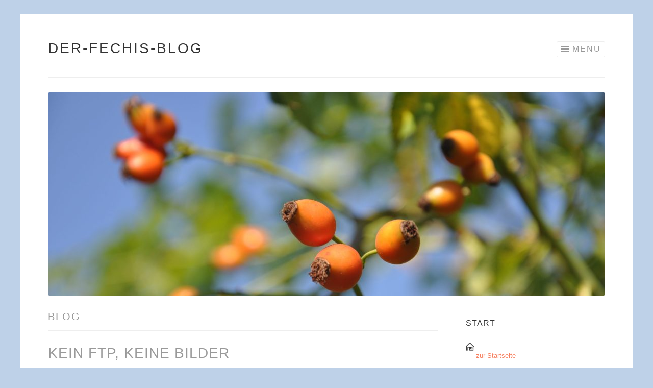

--- FILE ---
content_type: text/html; charset=UTF-8
request_url: http://diefechis.de/?tag=blog
body_size: 12504
content:
<!DOCTYPE html>
<html lang="de">
<head>
<meta charset="UTF-8">
<meta name="viewport" content="width=device-width, initial-scale=1">
<link rel="profile" href="http://gmpg.org/xfn/11">
<link rel="pingback" href="http://diefechis.de/xmlrpc.php">

<title>Blog &#8211; der-Fechis-Blog</title>
<meta name='robots' content='max-image-preview:large' />
<link rel='dns-prefetch' href='//s.w.org' />
<link rel="alternate" type="application/rss+xml" title="der-Fechis-Blog &raquo; Feed" href="http://diefechis.de/?feed=rss2" />
<link rel="alternate" type="application/rss+xml" title="der-Fechis-Blog &raquo; Kommentar-Feed" href="http://diefechis.de/?feed=comments-rss2" />
<link rel="alternate" type="application/rss+xml" title="der-Fechis-Blog &raquo; Blog Schlagwort-Feed" href="http://diefechis.de/?feed=rss2&#038;tag=blog" />
		<script type="text/javascript">
			window._wpemojiSettings = {"baseUrl":"https:\/\/s.w.org\/images\/core\/emoji\/13.1.0\/72x72\/","ext":".png","svgUrl":"https:\/\/s.w.org\/images\/core\/emoji\/13.1.0\/svg\/","svgExt":".svg","source":{"concatemoji":"http:\/\/diefechis.de\/wp-includes\/js\/wp-emoji-release.min.js?ver=5.8.12"}};
			!function(e,a,t){var n,r,o,i=a.createElement("canvas"),p=i.getContext&&i.getContext("2d");function s(e,t){var a=String.fromCharCode;p.clearRect(0,0,i.width,i.height),p.fillText(a.apply(this,e),0,0);e=i.toDataURL();return p.clearRect(0,0,i.width,i.height),p.fillText(a.apply(this,t),0,0),e===i.toDataURL()}function c(e){var t=a.createElement("script");t.src=e,t.defer=t.type="text/javascript",a.getElementsByTagName("head")[0].appendChild(t)}for(o=Array("flag","emoji"),t.supports={everything:!0,everythingExceptFlag:!0},r=0;r<o.length;r++)t.supports[o[r]]=function(e){if(!p||!p.fillText)return!1;switch(p.textBaseline="top",p.font="600 32px Arial",e){case"flag":return s([127987,65039,8205,9895,65039],[127987,65039,8203,9895,65039])?!1:!s([55356,56826,55356,56819],[55356,56826,8203,55356,56819])&&!s([55356,57332,56128,56423,56128,56418,56128,56421,56128,56430,56128,56423,56128,56447],[55356,57332,8203,56128,56423,8203,56128,56418,8203,56128,56421,8203,56128,56430,8203,56128,56423,8203,56128,56447]);case"emoji":return!s([10084,65039,8205,55357,56613],[10084,65039,8203,55357,56613])}return!1}(o[r]),t.supports.everything=t.supports.everything&&t.supports[o[r]],"flag"!==o[r]&&(t.supports.everythingExceptFlag=t.supports.everythingExceptFlag&&t.supports[o[r]]);t.supports.everythingExceptFlag=t.supports.everythingExceptFlag&&!t.supports.flag,t.DOMReady=!1,t.readyCallback=function(){t.DOMReady=!0},t.supports.everything||(n=function(){t.readyCallback()},a.addEventListener?(a.addEventListener("DOMContentLoaded",n,!1),e.addEventListener("load",n,!1)):(e.attachEvent("onload",n),a.attachEvent("onreadystatechange",function(){"complete"===a.readyState&&t.readyCallback()})),(n=t.source||{}).concatemoji?c(n.concatemoji):n.wpemoji&&n.twemoji&&(c(n.twemoji),c(n.wpemoji)))}(window,document,window._wpemojiSettings);
		</script>
		<style type="text/css">
img.wp-smiley,
img.emoji {
	display: inline !important;
	border: none !important;
	box-shadow: none !important;
	height: 1em !important;
	width: 1em !important;
	margin: 0 .07em !important;
	vertical-align: -0.1em !important;
	background: none !important;
	padding: 0 !important;
}
</style>
	<link rel='stylesheet' id='wp-block-library-css'  href='http://diefechis.de/wp-includes/css/dist/block-library/style.min.css?ver=5.8.12' type='text/css' media='all' />
<link rel='stylesheet' id='contact-form-7-css'  href='http://diefechis.de/wp-content/plugins/contact-form-7/includes/css/styles.css?ver=5.5.3' type='text/css' media='all' />
<link rel='stylesheet' id='wp-polls-css'  href='http://diefechis.de/wp-content/plugins/wp-polls/polls-css.css?ver=2.75.6' type='text/css' media='all' />
<style id='wp-polls-inline-css' type='text/css'>
.wp-polls .pollbar {
	margin: 1px;
	font-size: 6px;
	line-height: 8px;
	height: 8px;
	background-image: url('http://diefechis.de/wp-content/plugins/wp-polls/images/default/pollbg.gif');
	border: 1px solid #c8c8c8;
}

</style>
<link rel='stylesheet' id='sketch-style-css'  href='http://diefechis.de/wp-content/themes/sketch/style.css?ver=5.8.12' type='text/css' media='all' />
<link rel='stylesheet' id='genericons-css'  href='http://diefechis.de/wp-content/plugins/jetpack/_inc/genericons/genericons/genericons.css?ver=3.1' type='text/css' media='all' />
<link rel='stylesheet' id='wpgdprc-front-css-css'  href='http://diefechis.de/wp-content/plugins/wp-gdpr-compliance/Assets/css/front.css?ver=1638647243' type='text/css' media='all' />
<style id='wpgdprc-front-css-inline-css' type='text/css'>
:root{--wp-gdpr--bar--background-color: #000000;--wp-gdpr--bar--color: #ffffff;--wp-gdpr--button--background-color: #000000;--wp-gdpr--button--background-color--darken: #000000;--wp-gdpr--button--color: #ffffff;}
</style>
<script type='text/javascript' src='https://ajax.googleapis.com/ajax/libs/prototype/1.7.1.0/prototype.js?ver=1.7.1' id='prototype-js'></script>
<script type='text/javascript' src='https://ajax.googleapis.com/ajax/libs/scriptaculous/1.9.0/scriptaculous.js?ver=1.9.0' id='scriptaculous-root-js'></script>
<script type='text/javascript' src='https://ajax.googleapis.com/ajax/libs/scriptaculous/1.9.0/effects.js?ver=1.9.0' id='scriptaculous-effects-js'></script>
<script type='text/javascript' src='https://diefechis.de/wp-content/plugins/lightbox-2/lightbox-resize.js?ver=1.8' id='lightbox-js'></script>
<script type='text/javascript' src='http://diefechis.de/wp-includes/js/jquery/jquery.min.js?ver=3.6.0' id='jquery-core-js'></script>
<script type='text/javascript' src='http://diefechis.de/wp-includes/js/jquery/jquery-migrate.min.js?ver=3.3.2' id='jquery-migrate-js'></script>
<script type='text/javascript' id='wpgdprc-front-js-js-extra'>
/* <![CDATA[ */
var wpgdprcFront = {"ajaxUrl":"https:\/\/diefechis.de\/wp-admin\/admin-ajax.php","ajaxNonce":"6ca5560764","ajaxArg":"security","pluginPrefix":"wpgdprc","blogId":"1","isMultiSite":"","locale":"de_DE","showModal":"","cookieName":"wpgdprc-consent","consentVersion":"","path":"\/","prefix":"wpgdprc"};
/* ]]> */
</script>
<script type='text/javascript' src='http://diefechis.de/wp-content/plugins/wp-gdpr-compliance/Assets/js/front.min.js?ver=1638647243' id='wpgdprc-front-js-js'></script>
<link rel="https://api.w.org/" href="http://diefechis.de/index.php?rest_route=/" /><link rel="alternate" type="application/json" href="http://diefechis.de/index.php?rest_route=/wp/v2/tags/24" /><link rel="EditURI" type="application/rsd+xml" title="RSD" href="https://diefechis.de/xmlrpc.php?rsd" />
<link rel="wlwmanifest" type="application/wlwmanifest+xml" href="http://diefechis.de/wp-includes/wlwmanifest.xml" /> 
<meta name="generator" content="WordPress 5.8.12" />

	<!-- begin lightbox scripts -->
	<script type="text/javascript">
    //<![CDATA[
    document.write('<link rel="stylesheet" href="https://diefechis.de/wp-content/plugins/lightbox-2/Themes/Black/lightbox.css" type="text/css" media="screen" />');
    //]]>
    </script>
	<!-- end lightbox scripts -->
<link id='MediaRSS' rel='alternate' type='application/rss+xml' title='NextGEN Gallery RSS Feed' href='http://diefechis.de/wp-content/plugins/nextgen-gallery/src/Legacy/xml/media-rss.php' />
<style type="text/css" id="custom-background-css">
body.custom-background { background-color: #bed1e8; }
</style>
	
<!-- Jetpack Open Graph Tags -->
<meta property="og:type" content="website" />
<meta property="og:title" content="Blog &#8211; der-Fechis-Blog" />
<meta property="og:url" content="http://diefechis.de/?tag=blog" />
<meta property="og:site_name" content="der-Fechis-Blog" />
<meta property="og:image" content="https://s0.wp.com/i/blank.jpg" />
<meta property="og:image:alt" content="" />
<meta property="og:locale" content="de_DE" />

<!-- End Jetpack Open Graph Tags -->
</head>

<body class="archive tag tag-blog tag-24 custom-background group-blog">
<div id="page" class="hfeed site">
	<a class="skip-link screen-reader-text" href="#content">Springe zum Inhalt</a>
	<header id="masthead" class="site-header" role="banner">
		<div class="site-branding">
						<h1 class="site-title"><a href="http://diefechis.de/" rel="home">der-Fechis-Blog</a></h1>
			<h2 class="site-description"></h2>
		</div>

		<nav id="site-navigation" class="main-navigation" role="navigation">
			<button class="menu-toggle">Menü</button>
			<div class="menu"><ul>
<li ><a href="http://diefechis.de/">Start</a></li><li class="page_item page-item-1388"><a href="http://diefechis.de/?page_id=1388">Alles was war</a></li>
<li class="page_item page-item-1062"><a href="http://diefechis.de/?page_id=1062">Babytipp</a></li>
<li class="page_item page-item-8"><a href="http://diefechis.de/?page_id=8">Buchliste</a></li>
<li class="page_item page-item-6327"><a href="http://diefechis.de/?page_id=6327">Datenschutzerkl&auml;rung</a></li>
<li class="page_item page-item-1289 page_item_has_children"><a href="http://diefechis.de/?page_id=1289">Eisenbahn</a>
<ul class='children'>
	<li class="page_item page-item-1290"><a href="http://diefechis.de/?page_id=1290">Der Big Boy</a></li>
	<li class="page_item page-item-1284"><a href="http://diefechis.de/?page_id=1284">F-Units</a></li>
</ul>
</li>
<li class="page_item page-item-736 page_item_has_children"><a href="http://diefechis.de/?page_id=736">Galerie</a>
<ul class='children'>
	<li class="page_item page-item-1163"><a href="http://diefechis.de/?page_id=1163">Auf der Schiene</a></li>
	<li class="page_item page-item-1166"><a href="http://diefechis.de/?page_id=1166">Familie</a></li>
	<li class="page_item page-item-1168"><a href="http://diefechis.de/?page_id=1168">Urlaub</a></li>
	<li class="page_item page-item-1171"><a href="http://diefechis.de/?page_id=1171">Unterwegs</a></li>
	<li class="page_item page-item-1173"><a href="http://diefechis.de/?page_id=1173">Sonstiges</a></li>
</ul>
</li>
<li class="page_item page-item-1211"><a href="http://diefechis.de/?page_id=1211">Gästebuch</a></li>
<li class="page_item page-item-1217"><a href="http://diefechis.de/?page_id=1217">In Aktion</a></li>
<li class="page_item page-item-347"><a href="http://diefechis.de/?page_id=347">Musikliste</a></li>
<li class="page_item page-item-1299 page_item_has_children"><a href="http://diefechis.de/?page_id=1299">Rezepte</a>
<ul class='children'>
	<li class="page_item page-item-1300"><a href="http://diefechis.de/?page_id=1300">Lasagne &aacute; la Ivonne</a></li>
</ul>
</li>
<li class="page_item page-item-2189"><a href="http://diefechis.de/?page_id=2189">Stuttgart 21 &#8211; Quo vadis?</a></li>
<li class="page_item page-item-2"><a href="http://diefechis.de/?page_id=2">über den Fechis-Blog</a></li>
</ul></div>
		</nav><!-- #site-navigation -->
	</header><!-- #masthead -->

	<div id="content" class="site-content">
									<a href="http://diefechis.de/" rel="home">
					<img class="custom-header" src="http://diefechis.de/wp-content/uploads/cropped-2009-08-23-17-07-11-DSC_6738-scaled-1.jpg" width="1092" height="400" alt="">
				</a>
					
	<section id="primary" class="content-area">
		<main id="main" class="site-main" role="main">

		
			<header class="page-header">
				<h1 class="page-title">
					Blog				</h1>
							</header><!-- .page-header -->

			
				
					
<article id="post-5783" class="post-5783 post type-post status-publish format-standard hentry category-computer-und-internet category-familie category-kundenservice tag-blog tag-computer tag-es-nervt tag-internet">
	<header class="entry-header">
			<h1 class="entry-title"><a href="http://diefechis.de/?p=5783" rel="bookmark">Kein FTP, keine Bilder</a></h1>		</header><!-- .entry-header -->
				<div class="entry-meta">
						<span class="posted-on"><a href="http://diefechis.de/?p=5783" rel="bookmark"><time class="entry-date published" datetime="2014-03-12T20:40:35+01:00">12. März 2014</time><time class="updated" datetime="2014-03-12T20:46:17+01:00">12. März 2014</time></a></span><span class="byline"><span class="sep"> | </span><span class="author vcard"><a class="url fn n" href="http://diefechis.de/?author=2">Steffen</a></span></span>					</div><!-- .entry-meta -->
				<div class="entry-content">
		<p>Toll, nun sind wir motiviert neue Dinge zu schreiben und zu berichten was bei uns los ist und nun gibt es Zicken beim Hochladen. Irgendwie ist unser FTP-Server nicht erreichbar und somit gibt es keine Bilder. Angeblich gibt es Probleme beim Internetprovider (das sagt zumindest der Hoster unserer Website)&#8230; Wir sind ratlos</p>
			</div><!-- .entry-content -->
	</article><!-- #post-## -->

				
					
<article id="post-5780" class="post-5780 post type-post status-publish format-standard hentry category-computer-und-internet category-familie category-wissen tag-blog tag-die-fechis tag-informationen tag-internet">
	<header class="entry-header">
			<h1 class="entry-title"><a href="http://diefechis.de/?p=5780" rel="bookmark">Wir sind wieder &ldquo;live&rdquo;</a></h1>		</header><!-- .entry-header -->
				<div class="entry-meta">
						<span class="posted-on"><a href="http://diefechis.de/?p=5780" rel="bookmark"><time class="entry-date published" datetime="2014-03-10T18:27:31+01:00">10. März 2014</time></a></span><span class="byline"><span class="sep"> | </span><span class="author vcard"><a class="url fn n" href="http://diefechis.de/?author=2">Steffen</a></span></span>					</div><!-- .entry-meta -->
				<div class="entry-content">
		<p>Lange war es ruhig auf unserer Seite. Doch nun habt ihr sicherlich festgestellt. Es gibt wieder neues Lesefutter. Hoffentlich klappt das auch wieder in den nächsten Tagen. Immerhin habt ihr uns ja nicht vergessen und trotz spärlichen News weiterhin fleißig besucht. Danke.</p>
			</div><!-- .entry-content -->
	</article><!-- #post-## -->

				
					
<article id="post-5704" class="post-5704 post type-post status-publish format-standard hentry category-familie category-gesundheit-und-wellness category-wetter-und-jahreszeiten tag-blog tag-die-fechis tag-freunde tag-gluckwunsche tag-internet">
	<header class="entry-header">
			<h1 class="entry-title"><a href="http://diefechis.de/?p=5704" rel="bookmark">Happy New Year!</a></h1>		</header><!-- .entry-header -->
				<div class="entry-meta">
						<span class="posted-on"><a href="http://diefechis.de/?p=5704" rel="bookmark"><time class="entry-date published" datetime="2014-01-01T09:41:49+01:00">1. Januar 2014</time><time class="updated" datetime="2014-01-08T22:34:58+01:00">8. Januar 2014</time></a></span><span class="byline"><span class="sep"> | </span><span class="author vcard"><a class="url fn n" href="http://diefechis.de/?author=2">Steffen</a></span></span>					</div><!-- .entry-meta -->
				<div class="entry-content">
		<p>Liebe Familie, liebe Freunde, liebe Besucher. Wir wünschen euch allen ein gutes neues Jahr, viel Gesundheit, Erfolg und alles Gute für das kommende Jahr 2014.</p>
<p align="center"><a href="http://www.diefechis.de/wp-content/uploads/Die-verschwundenen-LEGO-Steine_13104/2013-01-01-00-02-05---DSC_5358.jpg" rel="lightbox[5704]"><img loading="lazy" title="Prosit Neujahr!" style="border-top: 0px; border-right: 0px; background-image: none; border-bottom: 0px; padding-top: 0px; padding-left: 0px; border-left: 0px; display: inline; padding-right: 0px" border="0" alt="Prosit Neujahr!" src="http://www.diefechis.de/wp-content/uploads/Die-verschwundenen-LEGO-Steine_13104/2013-01-01-00-02-05---DSC_5358_thumb.jpg" width="185" height="124" /></a>&#160;<a href="http://www.diefechis.de/wp-content/uploads/Die-verschwundenen-LEGO-Steine_13104/2013-01-01-00-03-57---DSC_5388.jpg" rel="lightbox[5704]"><img loading="lazy" title="Prosit Neujahr!" style="border-top: 0px; border-right: 0px; background-image: none; border-bottom: 0px; padding-top: 0px; padding-left: 0px; border-left: 0px; display: inline; padding-right: 0px" border="0" alt="Prosit Neujahr!" src="http://www.diefechis.de/wp-content/uploads/Die-verschwundenen-LEGO-Steine_13104/2013-01-01-00-03-57---DSC_5388_thumb.jpg" width="185" height="124" /></a></p>
<p>Auch im neuen Jahr werden wir von uns, von den Erlebnissen und Ereignissen berichten, die uns täglich begegnen und wir freuen uns wenn ihr auch in 2014 unsere treuen Leser bleibt.</p>
			</div><!-- .entry-content -->
	</article><!-- #post-## -->

				
					
<article id="post-5447" class="post-5447 post type-post status-publish format-standard hentry category-computer-und-internet category-familie category-hobbys category-wissen tag-blog tag-die-fechis tag-gluckwunsche tag-informationen tag-internet">
	<header class="entry-header">
			<h1 class="entry-title"><a href="http://diefechis.de/?p=5447" rel="bookmark">Zweitausend</a></h1>		</header><!-- .entry-header -->
				<div class="entry-meta">
						<span class="posted-on"><a href="http://diefechis.de/?p=5447" rel="bookmark"><time class="entry-date published" datetime="2013-10-20T20:00:22+02:00">20. Oktober 2013</time><time class="updated" datetime="2013-10-21T20:43:10+02:00">21. Oktober 2013</time></a></span><span class="byline"><span class="sep"> | </span><span class="author vcard"><a class="url fn n" href="http://diefechis.de/?author=2">Steffen</a></span></span>					</div><!-- .entry-meta -->
				<div class="entry-content">
		<p>Es gab Höhepunkte, es gab schwere Zeiten und manchmal überlegten wir uns, ob es überhaupt jemanden interessiert, was wir so schreiben. Auch gab es (wie auch in den letzten Tagen) immer wieder Zeiten, in denen es nicht mal zu einem fertigen Artikel pro Tag gereicht hat. Doch seit wir im März 2009 an den Start gegangen sind, haben wir bis heute 2.000 Artikel geschrieben.</p>
<p align="center"><a href="http://www.diefechis.de/wp-content/uploads/Zweitausend_143D3/2013-10-06-21-46-42---DSC_2487.jpg" rel="lightbox[5447]"><img loading="lazy" title="2.000 Artikel von den Fechis" style="border-left-width: 0px; border-right-width: 0px; background-image: none; border-bottom-width: 0px; padding-top: 0px; padding-left: 0px; display: inline; padding-right: 0px; border-top-width: 0px" border="0" alt="2.000 Artikel von den Fechis" src="http://www.diefechis.de/wp-content/uploads/Zweitausend_143D3/2013-10-06-21-46-42---DSC_2487_thumb.jpg" width="184" height="124" /></a>&#160;<a href="http://www.diefechis.de/wp-content/uploads/Zweitausend_143D3/2013-10-06-21-50-08---DSC_2520A.jpg" rel="lightbox[5447]"><img loading="lazy" title="2.000 Artikel von den Fechis" style="border-left-width: 0px; border-right-width: 0px; background-image: none; border-bottom-width: 0px; padding-top: 0px; padding-left: 0px; display: inline; padding-right: 0px; border-top-width: 0px" border="0" alt="2.000 Artikel von den Fechis" src="http://www.diefechis.de/wp-content/uploads/Zweitausend_143D3/2013-10-06-21-50-08---DSC_2520A_thumb.jpg" width="184" height="124" /></a></p>
<p>Insgesamt 2.000 Artikel in 20 Kategorien mit 160 Stichworten.</p>
<blockquote>
<p><a href="http://diefechis.de/wp-admin/edit-tags.php?action=edit&amp;taxonomy=post_tag&amp;tag_ID=80">Autos</a> <a href="http://diefechis.de/wp-admin/edit-tags.php?action=edit&amp;taxonomy=post_tag&amp;tag_ID=92">Baustelle</a> <a href="http://diefechis.de/wp-admin/edit-tags.php?action=edit&amp;taxonomy=post_tag&amp;tag_ID=24">Blog</a> <a href="http://diefechis.de/wp-admin/edit-tags.php?action=edit&amp;taxonomy=post_tag&amp;tag_ID=49">Computer</a> <a href="http://diefechis.de/wp-admin/edit-tags.php?action=edit&amp;taxonomy=post_tag&amp;tag_ID=119"><font size="5">Der Große</font></a> <a href="http://diefechis.de/wp-admin/edit-tags.php?action=edit&amp;taxonomy=post_tag&amp;tag_ID=25"><font size="6">die-Fechis</font></a> <a href="http://diefechis.de/wp-admin/edit-tags.php?action=edit&amp;taxonomy=post_tag&amp;tag_ID=118">Die Kleine</a> <a href="http://diefechis.de/wp-admin/edit-tags.php?action=edit&amp;taxonomy=post_tag&amp;tag_ID=67"><font size="5">Einkaufen</font></a> <a href="http://diefechis.de/wp-admin/edit-tags.php?action=edit&amp;taxonomy=post_tag&amp;tag_ID=23">Eisenbahn</a> <a href="http://diefechis.de/wp-admin/edit-tags.php?action=edit&amp;taxonomy=post_tag&amp;tag_ID=84">es nervt</a> <a href="http://diefechis.de/wp-admin/edit-tags.php?action=edit&amp;taxonomy=post_tag&amp;tag_ID=102">Essen</a> <a href="http://diefechis.de/wp-admin/edit-tags.php?action=edit&amp;taxonomy=post_tag&amp;tag_ID=46">Event</a> <a href="http://diefechis.de/wp-admin/edit-tags.php?action=edit&amp;taxonomy=post_tag&amp;tag_ID=90"><font size="5">Fotografie</font></a> <a href="http://diefechis.de/wp-admin/edit-tags.php?action=edit&amp;taxonomy=post_tag&amp;tag_ID=71">Frühling</a> <a href="http://diefechis.de/wp-admin/edit-tags.php?action=edit&amp;taxonomy=post_tag&amp;tag_ID=125">Fußball</a> <a href="http://diefechis.de/wp-admin/edit-tags.php?action=edit&amp;taxonomy=post_tag&amp;tag_ID=81">Gesundheit</a> <a href="http://diefechis.de/wp-admin/edit-tags.php?action=edit&amp;taxonomy=post_tag&amp;tag_ID=111">Glückwünsche</a> <a href="http://diefechis.de/wp-admin/edit-tags.php?action=edit&amp;taxonomy=post_tag&amp;tag_ID=108">Herbst</a> <a href="http://diefechis.de/wp-admin/edit-tags.php?action=edit&amp;taxonomy=post_tag&amp;tag_ID=122"><font size="5">Informationen</font></a> <a href="http://diefechis.de/wp-admin/edit-tags.php?action=edit&amp;taxonomy=post_tag&amp;tag_ID=42"><font size="4">Internet</font></a> <a href="http://diefechis.de/wp-admin/edit-tags.php?action=edit&amp;taxonomy=post_tag&amp;tag_ID=98">Jahreszeiten</a> <a href="http://diefechis.de/wp-admin/edit-tags.php?action=edit&amp;taxonomy=post_tag&amp;tag_ID=32"><font size="5">Kinder</font></a> <a href="http://diefechis.de/wp-admin/edit-tags.php?action=edit&amp;taxonomy=post_tag&amp;tag_ID=91">Kurioses</a> <a href="http://diefechis.de/wp-admin/edit-tags.php?action=edit&amp;taxonomy=post_tag&amp;tag_ID=40">Museum</a> <a href="http://diefechis.de/wp-admin/edit-tags.php?action=edit&amp;taxonomy=post_tag&amp;tag_ID=4">Musik</a> <a href="http://diefechis.de/wp-admin/edit-tags.php?action=edit&amp;taxonomy=post_tag&amp;tag_ID=94">Nacht</a> <a href="http://diefechis.de/wp-admin/edit-tags.php?action=edit&amp;taxonomy=post_tag&amp;tag_ID=38"><font size="4">Natur</font></a> <a href="http://diefechis.de/wp-admin/edit-tags.php?action=edit&amp;taxonomy=post_tag&amp;tag_ID=124">Neuerungen</a> <a href="http://diefechis.de/wp-admin/edit-tags.php?action=edit&amp;taxonomy=post_tag&amp;tag_ID=79">Sauberkeit</a> <a href="http://diefechis.de/wp-admin/edit-tags.php?action=edit&amp;taxonomy=post_tag&amp;tag_ID=127">Schnee</a> <a href="http://diefechis.de/wp-admin/edit-tags.php?action=edit&amp;taxonomy=post_tag&amp;tag_ID=27">Software</a> <a href="http://diefechis.de/wp-admin/edit-tags.php?action=edit&amp;taxonomy=post_tag&amp;tag_ID=130">Sommer</a> <a href="http://diefechis.de/wp-admin/edit-tags.php?action=edit&amp;taxonomy=post_tag&amp;tag_ID=14"><font size="4">Sport</font></a> <a href="http://diefechis.de/wp-admin/edit-tags.php?action=edit&amp;taxonomy=post_tag&amp;tag_ID=36">SSB</a> <a href="http://diefechis.de/wp-admin/edit-tags.php?action=edit&amp;taxonomy=post_tag&amp;tag_ID=20"><font size="2">Straßenbahn</font></a> <a href="http://diefechis.de/wp-admin/edit-tags.php?action=edit&amp;taxonomy=post_tag&amp;tag_ID=31"><font size="6">Stuttgart</font></a> <a href="http://diefechis.de/wp-admin/edit-tags.php?action=edit&amp;taxonomy=post_tag&amp;tag_ID=150">Technik</a> <a href="http://diefechis.de/wp-admin/edit-tags.php?action=edit&amp;taxonomy=post_tag&amp;tag_ID=50"><font size="4">Tiere</font></a> <a href="http://diefechis.de/wp-admin/edit-tags.php?action=edit&amp;taxonomy=post_tag&amp;tag_ID=5"><font size="6">Unterwegs</font></a> <a href="http://diefechis.de/wp-admin/edit-tags.php?action=edit&amp;taxonomy=post_tag&amp;tag_ID=55">Urlaub</a> <a href="http://diefechis.de/wp-admin/edit-tags.php?action=edit&amp;taxonomy=post_tag&amp;tag_ID=86"><font size="3">Wasser</font></a> <a href="http://diefechis.de/wp-admin/edit-tags.php?action=edit&amp;taxonomy=post_tag&amp;tag_ID=123">Weihnachten</a> <a href="http://diefechis.de/wp-admin/edit-tags.php?action=edit&amp;taxonomy=post_tag&amp;tag_ID=65"><font size="4">Wetter</font></a> <a href="http://diefechis.de/wp-admin/edit-tags.php?action=edit&amp;taxonomy=post_tag&amp;tag_ID=113">Winter</a> <a href="http://diefechis.de/wp-admin/edit-tags.php?action=edit&amp;taxonomy=post_tag&amp;tag_ID=168">zu Hause</a></p>
</blockquote>
<p>Wir bleiben bei euch und werden auch weiterhin berichten, was uns so bewegt…</p>
			</div><!-- .entry-content -->
	</article><!-- #post-## -->

				
					
<article id="post-5451" class="post-5451 post type-post status-publish format-standard hentry category-familie category-wissen tag-blog tag-die-fechis tag-informationen">
	<header class="entry-header">
			<h1 class="entry-title"><a href="http://diefechis.de/?p=5451" rel="bookmark">vierzig Entw&uuml;rfe&hellip;</a></h1>		</header><!-- .entry-header -->
				<div class="entry-meta">
						<span class="posted-on"><a href="http://diefechis.de/?p=5451" rel="bookmark"><time class="entry-date published" datetime="2013-10-16T21:04:11+02:00">16. Oktober 2013</time><time class="updated" datetime="2013-10-17T20:56:55+02:00">17. Oktober 2013</time></a></span><span class="byline"><span class="sep"> | </span><span class="author vcard"><a class="url fn n" href="http://diefechis.de/?author=2">Steffen</a></span></span>					</div><!-- .entry-meta -->
				<div class="entry-content">
		<p>Ja ja. Wir wissen es. Es fehlen noch einige Tage in der Kalenderansicht. Insgesamt liegen noch 40 Entwürfe “auf Lager” und warten, bis sie fertig sind. Aber jeden Abend war in den letzten Tagen etwas anderes und da muss mal wieder der Blog zurückstecken. Trotz den vielen Außenständen haben wir fast die 2000-Grenze erreicht. In diesem Monat wird das wohl noch passieren. Und wir werden auch danach noch weiter aus unserem Alltag und was uns beschäftigt berichten…</p>
			</div><!-- .entry-content -->
	</article><!-- #post-## -->

				
					
<article id="post-5156" class="post-5156 post type-post status-publish format-standard hentry category-computer-und-internet category-familie tag-blog tag-die-fechis tag-informationen tag-internet">
	<header class="entry-header">
			<h1 class="entry-title"><a href="http://diefechis.de/?p=5156" rel="bookmark">Alles ok, ihr m&uuml;sst euch keine Sorgen machen&hellip;</a></h1>		</header><!-- .entry-header -->
				<div class="entry-meta">
						<span class="posted-on"><a href="http://diefechis.de/?p=5156" rel="bookmark"><time class="entry-date published" datetime="2013-07-26T22:05:33+02:00">26. Juli 2013</time></a></span><span class="byline"><span class="sep"> | </span><span class="author vcard"><a class="url fn n" href="http://diefechis.de/?author=2">Steffen</a></span></span>					</div><!-- .entry-meta -->
				<div class="entry-content">
		<p>Wer schon geglaubt hat, dass wir die Lesergemeinde im Stich gelassen haben, oder der an technische Probleme oder ausgehende Themen dachte: Alles falsch. Wir haben fleißig im Hintergrund unsere Artikel “vorbereitet” aber irgendwie fehlte immer die Zeit, den Text fertig zu machen und online zu stellen. Dann haben wir mal wieder ein paar Tage aufgearbeitet, glaubten dass wir es nun wieder im Griff haben und ein bis zwei weitere Artikel noch ausstehen und ratzfatz war wieder ein Freitag ohne dass etwas passiert ist.</p>
<p align="center"><a href="http://www.diefechis.de/wp-content/uploads/Alles-ok-ihr-msst-euch-keine-Sorgen-mach_13518/Offline.jpg" rel="lightbox[5156]"><img loading="lazy" title="Offline oder was?" style="border-top: 0px; border-right: 0px; background-image: none; border-bottom: 0px; padding-top: 0px; padding-left: 0px; border-left: 0px; display: inline; padding-right: 0px" border="0" alt="Offline oder was?" src="http://www.diefechis.de/wp-content/uploads/Alles-ok-ihr-msst-euch-keine-Sorgen-mach_13518/Offline_thumb.jpg" width="161" height="124" /></a></p>
<p>Dass wir in den letzten Wochen nur unregelmäßig Nachschub zum Lesen geliefert haben, war auch an unserer Statistik zu sehen; während wir in manchen Monaten mit 6.000- 9.000 Zugriffen beglückt wurden, waren es in letzter Zeit nur höchstens 5.000. Wir machen das zwar nicht, um Geld zu verdienen oder um eine möglichst hohe Besucherquote zu erreichen – sonst müssten wir noch deutlich mehr tun und für mehr Verknüpfungen zu anderen sorgen – aber es ist schon ein gewisses Glücksgefühl als kleiner Familienblog eine gewisse treue Leserschaft zu haben.</p>
			</div><!-- .entry-content -->
	</article><!-- #post-## -->

				
					
<article id="post-4810" class="post-4810 post type-post status-publish format-standard hentry category-computer-und-internet category-familie tag-blog tag-die-fechis tag-wordpress">
	<header class="entry-header">
			<h1 class="entry-title"><a href="http://diefechis.de/?p=4810" rel="bookmark">Verz&ouml;gerungen&hellip;</a></h1>		</header><!-- .entry-header -->
				<div class="entry-meta">
						<span class="posted-on"><a href="http://diefechis.de/?p=4810" rel="bookmark"><time class="entry-date published" datetime="2013-04-08T21:16:00+02:00">8. April 2013</time><time class="updated" datetime="2013-04-10T22:13:31+02:00">10. April 2013</time></a></span><span class="byline"><span class="sep"> | </span><span class="author vcard"><a class="url fn n" href="http://diefechis.de/?author=2">Steffen</a></span></span>					</div><!-- .entry-meta -->
				<div class="entry-content">
		<p>Es tut uns leid, wenn ihr in den letzten Tagen immer mal wieder vergeblich hier vorbei gekommen seid. Aber wegen Server-Problemen unseres Webproviders war der Upload von neuen Artikeln leider zeitweise nicht möglich. Die Fehlersuche und –behebung scheint nun abgeschlossen und wir können wieder uneingeschränkt schreiben und veröffentlichen.</p>
<p>Wenn es nun noch zu “Ausfällen” bei den Artikeln kommt, liegt es daran, dass wir schlicht nicht zum Schreiben kommen. Aber ihr dürft sicher sein, dass wir Euch nicht vergessen.</p>
			</div><!-- .entry-content -->
	</article><!-- #post-## -->

				
					
<article id="post-4753" class="post-4753 post type-post status-publish format-standard hentry category-computer-und-internet category-kundenservice category-wissen tag-blog tag-computer tag-die-fechis tag-es-nervt tag-informationen tag-internet">
	<header class="entry-header">
			<h1 class="entry-title"><a href="http://diefechis.de/?p=4753" rel="bookmark">Webspace-&Auml;nderungen und fehlender Zugriff&hellip;</a></h1>		</header><!-- .entry-header -->
				<div class="entry-meta">
						<span class="posted-on"><a href="http://diefechis.de/?p=4753" rel="bookmark"><time class="entry-date published" datetime="2013-03-11T21:32:00+01:00">11. März 2013</time><time class="updated" datetime="2013-03-15T22:06:02+01:00">15. März 2013</time></a></span><span class="byline"><span class="sep"> | </span><span class="author vcard"><a class="url fn n" href="http://diefechis.de/?author=2">Steffen</a></span></span>					</div><!-- .entry-meta -->
				<div class="entry-content">
		<p>Eigentlich hatte alles gut ausgesehen nach dem Update. Die Seite war noch aufrufbar, die Plugins haben alle weiterhin funktioniert und alles war gut. Alles? Nein, nicht ganz. Bei jedem Versuch einen neuen Artikel mit Bild zu veröffentlichen kam ein nichtssagender Hinweis, dass es keinen FTP-Server gibt. Doch an dem haben wir ja nix verändert. Oder doch? Der Vergleich der Einstellungen von verschiedenen Webseiten und von Notebook und Desktop ergab keine Auffälligkeiten.</p>
<p>Sollte es nie wieder Bilder geben? Nach langem Suchen haben wir dann in der Servicemitteilung zum Serverumzug einen wichtigen Hinweis gefunden. Und nun tut es wieder…</p>
			</div><!-- .entry-content -->
	</article><!-- #post-## -->

				
					
<article id="post-4740" class="post-4740 post type-post status-publish format-standard hentry category-computer-und-internet category-kundenservice category-wissen tag-blog tag-die-fechis tag-informationen tag-internet">
	<header class="entry-header">
			<h1 class="entry-title"><a href="http://diefechis.de/?p=4740" rel="bookmark">Webspace-&Auml;nderungen</a></h1>		</header><!-- .entry-header -->
				<div class="entry-meta">
						<span class="posted-on"><a href="http://diefechis.de/?p=4740" rel="bookmark"><time class="entry-date published" datetime="2013-03-06T23:13:00+01:00">6. März 2013</time><time class="updated" datetime="2013-03-10T23:17:41+01:00">10. März 2013</time></a></span><span class="byline"><span class="sep"> | </span><span class="author vcard"><a class="url fn n" href="http://diefechis.de/?author=2">Steffen</a></span></span>					</div><!-- .entry-meta -->
				<div class="entry-content">
		<p>Unser Webspace-Provider führt nächste Woche Veränderungen an den Servern durch. Dabei wird die Stabilität für die Zukunft gesichert, weil parallel mehrere Server für die Webspace-Verwaltung “gebündelt” werden und im Bedarfsfall ohne Unterbrechung ein anderer die Verwaltung übernimmt. Theoretisch wird das Aufrufen und Anzeigen der Internetseite dann auch schneller gehen.</p>
<p>Allerdings können wir derzeit nicht sagen, ob wir dann weiterhin problemlos erreichbar sind, oder ob ein paar Anpassungen erforderlich sind. Falls wir am 11.03. also vorübergehend nicht erreichbar sind, nicht wundern. Wir kommen auf jeden Fall wieder – dann sind doch Änderungen erforderlich.</p>
			</div><!-- .entry-content -->
	</article><!-- #post-## -->

				
					
<article id="post-4500" class="post-4500 post type-post status-publish format-standard hentry category-computer-und-internet category-familie category-wissen tag-blog tag-die-fechis tag-informationen tag-internet">
	<header class="entry-header">
			<h1 class="entry-title"><a href="http://diefechis.de/?p=4500" rel="bookmark">100.000 Besucher</a></h1>		</header><!-- .entry-header -->
				<div class="entry-meta">
						<span class="posted-on"><a href="http://diefechis.de/?p=4500" rel="bookmark"><time class="entry-date published" datetime="2012-12-13T20:36:58+01:00">13. Dezember 2012</time><time class="updated" datetime="2012-12-13T21:01:27+01:00">13. Dezember 2012</time></a></span><span class="byline"><span class="sep"> | </span><span class="author vcard"><a class="url fn n" href="http://diefechis.de/?author=2">Steffen</a></span></span>					</div><!-- .entry-meta -->
				<div class="entry-content">
		<p>Wow! Noch in diesem Jahr und früher als erwartet haben wir die “magische” Grenze von 100.000 Besuchern (nach neuer Rechnung) überschritten. Seit März 2011 haben wir das neue Statistik-Tool im Einsatz und damit diesen Wert in 21 Monaten erzielt. Das ist sehr erfreulich. Wie wir bereits im Oktober geschrieben haben, ist es immer noch toll wenn wir sehen dass unsere Geschichten euch da draußen interessieren und wir nicht erfolglos schreiben.</p>
<p align="center"><a href="http://www.diefechis.de/wp-content/uploads/100.000-Besucher_11F40/DSC_7016.jpg" rel="lightbox[4500]"><img loading="lazy" style="background-image: none; border-bottom: 0px; border-left: 0px; padding-left: 0px; padding-right: 0px; display: inline; border-top: 0px; border-right: 0px; padding-top: 0px" title="100.000 Besucher bei uns" border="0" alt="100.000 Besucher bei uns" src="http://www.diefechis.de/wp-content/uploads/100.000-Besucher_11F40/DSC_7016_thumb.jpg" width="185" height="124" /></a></p>
<p>Vielen Dank für eure Treue. Wir werden auch im neuen Jahr für euch da sein und weiterhin berichten, was uns so jeden Tag beschäftigt – bleibt einfach neugierig und kommt wieder!</p>
			</div><!-- .entry-content -->
	</article><!-- #post-## -->

				
					<nav class="navigation paging-navigation clear" role="navigation">
		<h1 class="screen-reader-text">Beitrags-Navigation</h1>
		<div class="nav-links">

						<div class="nav-previous"><a href="http://diefechis.de/?tag=blog&#038;paged=2" ><span class="meta-nav">Zurück</span></a></div>
			
			
		</div><!-- .nav-links -->
	</nav><!-- .navigation -->
	
		
		</main><!-- #main -->
	</section><!-- #primary -->


	<div id="secondary" class="widget-area" role="complementary">
		<aside id="text-370114944" class="widget widget_text"><h1 class="widget-title">Start</h1>			<div class="textwidget"><div align="left">
<a title="zur Startseite" href="http://diefechis.de" target="_self" rel="noopener"><img class="alignnone" title="zur Startseite" src="http://diefechis.de/wp-content/home.gif" alt="" width="16" height="16" /> zur Startseite</a><br></br></div>
		</aside><aside id="calendar-4" class="widget widget_calendar"><h1 class="widget-title">Kalender</h1><div id="calendar_wrap" class="calendar_wrap"><table id="wp-calendar" class="wp-calendar-table">
	<caption>Januar 2026</caption>
	<thead>
	<tr>
		<th scope="col" title="Montag">M</th>
		<th scope="col" title="Dienstag">D</th>
		<th scope="col" title="Mittwoch">M</th>
		<th scope="col" title="Donnerstag">D</th>
		<th scope="col" title="Freitag">F</th>
		<th scope="col" title="Samstag">S</th>
		<th scope="col" title="Sonntag">S</th>
	</tr>
	</thead>
	<tbody>
	<tr>
		<td colspan="3" class="pad">&nbsp;</td><td>1</td><td>2</td><td>3</td><td>4</td>
	</tr>
	<tr>
		<td>5</td><td>6</td><td>7</td><td>8</td><td>9</td><td>10</td><td>11</td>
	</tr>
	<tr>
		<td>12</td><td>13</td><td>14</td><td>15</td><td>16</td><td>17</td><td id="today">18</td>
	</tr>
	<tr>
		<td>19</td><td>20</td><td>21</td><td>22</td><td>23</td><td>24</td><td>25</td>
	</tr>
	<tr>
		<td>26</td><td>27</td><td>28</td><td>29</td><td>30</td><td>31</td>
		<td class="pad" colspan="1">&nbsp;</td>
	</tr>
	</tbody>
	</table><nav aria-label="Vorherige und nächste Monate" class="wp-calendar-nav">
		<span class="wp-calendar-nav-prev"><a href="http://diefechis.de/?m=202312">&laquo; Dez.</a></span>
		<span class="pad">&nbsp;</span>
		<span class="wp-calendar-nav-next">&nbsp;</span>
	</nav></div></aside><aside id="search-3" class="widget widget_search"><h1 class="widget-title">Suche</h1><form role="search" method="get" class="search-form" action="http://diefechis.de/">
				<label>
					<span class="screen-reader-text">Suche nach:</span>
					<input type="search" class="search-field" placeholder="Suchen …" value="" name="s" />
				</label>
				<input type="submit" class="search-submit" value="Suchen" />
			</form></aside><aside id="linkcat-2" class="widget widget_links"><h1 class="widget-title">Blogiversum</h1>
	<ul class='xoxo blogroll'>
<li><a href="http://fechner-stuttgart.de/kalender/" title="unser Adventskalender 2011" target="_blank">Adventskalender</a></li>
<li><a href="http://www.fotogalerie-stuttgart.de" title="Freie Foto-Community für Stuttgart mit Blog">Fotogalerie-Stuttgart</a></li>
<li><a href="http://gablenberger-klaus.de" title="Wir wollen über unseren Stadtteil Ostheim, natürlich auch über Stuttgart und darüber hinaus berichten. Veranstaltungen, Fotos von Aktivitäten in und um Gablenberg und von etwas weiter weg." target="_blank">Gablenberger-Klaus-Blog</a></li>
<li><a href="http://blog.kunzelnick.de/" title="Der Blog von Martin Kunzelnick (Bitspirits)">Martins Blog</a></li>
<li><a href="http://www.sir-sander.de/" title="PC-Hilfe bei SIR&#8230; Sander, Dieter Sanders Internetseiten">SIR&#8230; Homepage</a></li>
<li><a href="http://www.vaeterstammtisch.de" title="Internetseite des Väterstammtisch Stuttgart" target="_blank">Väterstammtisch Stuttgart</a></li>

	</ul>
</aside>
<aside id="pages-2" class="widget widget_pages"><h1 class="widget-title">Bereiche</h1>
			<ul>
				<li class="page_item page-item-1388"><a href="http://diefechis.de/?page_id=1388">Alles was war</a></li>
<li class="page_item page-item-1062"><a href="http://diefechis.de/?page_id=1062">Babytipp</a></li>
<li class="page_item page-item-8"><a href="http://diefechis.de/?page_id=8">Buchliste</a></li>
<li class="page_item page-item-6327"><a href="http://diefechis.de/?page_id=6327">Datenschutzerkl&auml;rung</a></li>
<li class="page_item page-item-1289 page_item_has_children"><a href="http://diefechis.de/?page_id=1289">Eisenbahn</a>
<ul class='children'>
	<li class="page_item page-item-1290"><a href="http://diefechis.de/?page_id=1290">Der Big Boy</a></li>
	<li class="page_item page-item-1284"><a href="http://diefechis.de/?page_id=1284">F-Units</a></li>
</ul>
</li>
<li class="page_item page-item-736 page_item_has_children"><a href="http://diefechis.de/?page_id=736">Galerie</a>
<ul class='children'>
	<li class="page_item page-item-1163"><a href="http://diefechis.de/?page_id=1163">Auf der Schiene</a></li>
	<li class="page_item page-item-1166"><a href="http://diefechis.de/?page_id=1166">Familie</a></li>
	<li class="page_item page-item-1168"><a href="http://diefechis.de/?page_id=1168">Urlaub</a></li>
	<li class="page_item page-item-1171"><a href="http://diefechis.de/?page_id=1171">Unterwegs</a></li>
	<li class="page_item page-item-1173"><a href="http://diefechis.de/?page_id=1173">Sonstiges</a></li>
</ul>
</li>
<li class="page_item page-item-1211"><a href="http://diefechis.de/?page_id=1211">Gästebuch</a></li>
<li class="page_item page-item-1217"><a href="http://diefechis.de/?page_id=1217">In Aktion</a></li>
<li class="page_item page-item-347"><a href="http://diefechis.de/?page_id=347">Musikliste</a></li>
<li class="page_item page-item-1299 page_item_has_children"><a href="http://diefechis.de/?page_id=1299">Rezepte</a>
<ul class='children'>
	<li class="page_item page-item-1300"><a href="http://diefechis.de/?page_id=1300">Lasagne &aacute; la Ivonne</a></li>
</ul>
</li>
<li class="page_item page-item-2189"><a href="http://diefechis.de/?page_id=2189">Stuttgart 21 &#8211; Quo vadis?</a></li>
<li class="page_item page-item-2"><a href="http://diefechis.de/?page_id=2">über den Fechis-Blog</a></li>
			</ul>

			</aside><aside id="categories-370110872" class="widget widget_categories"><h1 class="widget-title">Kategorien</h1>
			<ul>
					<li class="cat-item cat-item-1"><a href="http://diefechis.de/?cat=1">Allgemein</a>
</li>
	<li class="cat-item cat-item-3"><a href="http://diefechis.de/?cat=3">Bücher</a>
</li>
	<li class="cat-item cat-item-6"><a href="http://diefechis.de/?cat=6">Computer und Internet</a>
</li>
	<li class="cat-item cat-item-15"><a href="http://diefechis.de/?cat=15">Essen und Trinken</a>
</li>
	<li class="cat-item cat-item-12"><a href="http://diefechis.de/?cat=12">Familie</a>
</li>
	<li class="cat-item cat-item-16"><a href="http://diefechis.de/?cat=16">Gesundheit und Wellness</a>
</li>
	<li class="cat-item cat-item-13"><a href="http://diefechis.de/?cat=13">Hobbys</a>
</li>
	<li class="cat-item cat-item-10"><a href="http://diefechis.de/?cat=10">Kundenservice</a>
</li>
	<li class="cat-item cat-item-4"><a href="http://diefechis.de/?cat=4">Musik</a>
</li>
	<li class="cat-item cat-item-44"><a href="http://diefechis.de/?cat=44">Nachrichten</a>
</li>
	<li class="cat-item cat-item-9"><a href="http://diefechis.de/?cat=9">Natur und Tiere</a>
</li>
	<li class="cat-item cat-item-7"><a href="http://diefechis.de/?cat=7">Sonne Mond und Sterne</a>
</li>
	<li class="cat-item cat-item-17"><a href="http://diefechis.de/?cat=17">Spiele</a>
</li>
	<li class="cat-item cat-item-14"><a href="http://diefechis.de/?cat=14">Sport</a>
</li>
	<li class="cat-item cat-item-31"><a href="http://diefechis.de/?cat=31">Stuttgart</a>
</li>
	<li class="cat-item cat-item-11"><a href="http://diefechis.de/?cat=11">Unterhaltung</a>
</li>
	<li class="cat-item cat-item-5"><a href="http://diefechis.de/?cat=5">Unterwegs</a>
</li>
	<li class="cat-item cat-item-18"><a href="http://diefechis.de/?cat=18">Verkehr</a>
</li>
	<li class="cat-item cat-item-8"><a href="http://diefechis.de/?cat=8">Wetter und Jahreszeiten</a>
</li>
	<li class="cat-item cat-item-63"><a href="http://diefechis.de/?cat=63">Wissen</a>
</li>
			</ul>

			</aside><aside id="tag_cloud-4" class="widget widget_tag_cloud"><h1 class="widget-title">Schlagwörter</h1><div class="tagcloud"><a href="http://diefechis.de/?tag=autos" class="tag-cloud-link tag-link-80 tag-link-position-1" style="font-size: 9.1407407407407pt;" aria-label="Autos (49 Einträge)">Autos</a>
<a href="http://diefechis.de/?tag=baustelle" class="tag-cloud-link tag-link-92 tag-link-position-2" style="font-size: 11.733333333333pt;" aria-label="Baustelle (89 Einträge)">Baustelle</a>
<a href="http://diefechis.de/?tag=blog" class="tag-cloud-link tag-link-24 tag-link-position-3" style="font-size: 10.488888888889pt;" aria-label="Blog (67 Einträge)">Blog</a>
<a href="http://diefechis.de/?tag=computer" class="tag-cloud-link tag-link-49 tag-link-position-4" style="font-size: 12.666666666667pt;" aria-label="Computer (109 Einträge)">Computer</a>
<a href="http://diefechis.de/?tag=der-grose" class="tag-cloud-link tag-link-119 tag-link-position-5" style="font-size: 14.533333333333pt;" aria-label="Der Große (165 Einträge)">Der Große</a>
<a href="http://diefechis.de/?tag=die-fechis" class="tag-cloud-link tag-link-25 tag-link-position-6" style="font-size: 22pt;" aria-label="die-Fechis (879 Einträge)">die-Fechis</a>
<a href="http://diefechis.de/?tag=die-kleine" class="tag-cloud-link tag-link-118 tag-link-position-7" style="font-size: 13.081481481481pt;" aria-label="Die Kleine (119 Einträge)">Die Kleine</a>
<a href="http://diefechis.de/?tag=einkaufen" class="tag-cloud-link tag-link-67 tag-link-position-8" style="font-size: 14.844444444444pt;" aria-label="Einkaufen (177 Einträge)">Einkaufen</a>
<a href="http://diefechis.de/?tag=eisenbahn" class="tag-cloud-link tag-link-23 tag-link-position-9" style="font-size: 12.251851851852pt;" aria-label="Eisenbahn (100 Einträge)">Eisenbahn</a>
<a href="http://diefechis.de/?tag=es-nervt" class="tag-cloud-link tag-link-84 tag-link-position-10" style="font-size: 15.259259259259pt;" aria-label="es nervt (195 Einträge)">es nervt</a>
<a href="http://diefechis.de/?tag=essen" class="tag-cloud-link tag-link-102 tag-link-position-11" style="font-size: 13.392592592593pt;" aria-label="Essen (129 Einträge)">Essen</a>
<a href="http://diefechis.de/?tag=event" class="tag-cloud-link tag-link-46 tag-link-position-12" style="font-size: 15.466666666667pt;" aria-label="Event (201 Einträge)">Event</a>
<a href="http://diefechis.de/?tag=fotografie" class="tag-cloud-link tag-link-90 tag-link-position-13" style="font-size: 9.762962962963pt;" aria-label="Fotografie (57 Einträge)">Fotografie</a>
<a href="http://diefechis.de/?tag=fruhling" class="tag-cloud-link tag-link-71 tag-link-position-14" style="font-size: 9.037037037037pt;" aria-label="Frühling (48 Einträge)">Frühling</a>
<a href="http://diefechis.de/?tag=fusball" class="tag-cloud-link tag-link-125 tag-link-position-15" style="font-size: 11.214814814815pt;" aria-label="Fußball (78 Einträge)">Fußball</a>
<a href="http://diefechis.de/?tag=gesundheit" class="tag-cloud-link tag-link-81 tag-link-position-16" style="font-size: 9.3481481481481pt;" aria-label="Gesundheit (51 Einträge)">Gesundheit</a>
<a href="http://diefechis.de/?tag=gluckwunsche" class="tag-cloud-link tag-link-111 tag-link-position-17" style="font-size: 9.1407407407407pt;" aria-label="Glückwünsche (49 Einträge)">Glückwünsche</a>
<a href="http://diefechis.de/?tag=herbst" class="tag-cloud-link tag-link-108 tag-link-position-18" style="font-size: 9.8666666666667pt;" aria-label="Herbst (58 Einträge)">Herbst</a>
<a href="http://diefechis.de/?tag=informationen" class="tag-cloud-link tag-link-122 tag-link-position-19" style="font-size: 11.318518518519pt;" aria-label="Informationen (80 Einträge)">Informationen</a>
<a href="http://diefechis.de/?tag=internet" class="tag-cloud-link tag-link-42 tag-link-position-20" style="font-size: 15.155555555556pt;" aria-label="Internet (189 Einträge)">Internet</a>
<a href="http://diefechis.de/?tag=jahreszeiten" class="tag-cloud-link tag-link-98 tag-link-position-21" style="font-size: 11.007407407407pt;" aria-label="Jahreszeiten (74 Einträge)">Jahreszeiten</a>
<a href="http://diefechis.de/?tag=kinder" class="tag-cloud-link tag-link-32 tag-link-position-22" style="font-size: 15.362962962963pt;" aria-label="Kinder (199 Einträge)">Kinder</a>
<a href="http://diefechis.de/?tag=kurioses" class="tag-cloud-link tag-link-91 tag-link-position-23" style="font-size: 12.355555555556pt;" aria-label="Kurioses (102 Einträge)">Kurioses</a>
<a href="http://diefechis.de/?tag=museum" class="tag-cloud-link tag-link-40 tag-link-position-24" style="font-size: 9.762962962963pt;" aria-label="Museum (56 Einträge)">Museum</a>
<a href="http://diefechis.de/?tag=musik" class="tag-cloud-link tag-link-193 tag-link-position-25" style="font-size: 10.8pt;" aria-label="Musik (72 Einträge)">Musik</a>
<a href="http://diefechis.de/?tag=nacht" class="tag-cloud-link tag-link-94 tag-link-position-26" style="font-size: 11.007407407407pt;" aria-label="Nacht (74 Einträge)">Nacht</a>
<a href="http://diefechis.de/?tag=natur" class="tag-cloud-link tag-link-38 tag-link-position-27" style="font-size: 13.6pt;" aria-label="Natur (134 Einträge)">Natur</a>
<a href="http://diefechis.de/?tag=neuerungen" class="tag-cloud-link tag-link-124 tag-link-position-28" style="font-size: 11.318518518519pt;" aria-label="Neuerungen (80 Einträge)">Neuerungen</a>
<a href="http://diefechis.de/?tag=sauberkeit" class="tag-cloud-link tag-link-79 tag-link-position-29" style="font-size: 8.1037037037037pt;" aria-label="Sauberkeit (39 Einträge)">Sauberkeit</a>
<a href="http://diefechis.de/?tag=schnee" class="tag-cloud-link tag-link-127 tag-link-position-30" style="font-size: 9.3481481481481pt;" aria-label="Schnee (52 Einträge)">Schnee</a>
<a href="http://diefechis.de/?tag=software" class="tag-cloud-link tag-link-27 tag-link-position-31" style="font-size: 8pt;" aria-label="Software (38 Einträge)">Software</a>
<a href="http://diefechis.de/?tag=sommer" class="tag-cloud-link tag-link-130 tag-link-position-32" style="font-size: 8.9333333333333pt;" aria-label="Sommer (47 Einträge)">Sommer</a>
<a href="http://diefechis.de/?tag=sport" class="tag-cloud-link tag-link-195 tag-link-position-33" style="font-size: 13.185185185185pt;" aria-label="Sport (123 Einträge)">Sport</a>
<a href="http://diefechis.de/?tag=ssb" class="tag-cloud-link tag-link-36 tag-link-position-34" style="font-size: 10.281481481481pt;" aria-label="SSB (63 Einträge)">SSB</a>
<a href="http://diefechis.de/?tag=strasenbahn" class="tag-cloud-link tag-link-20 tag-link-position-35" style="font-size: 13.081481481481pt;" aria-label="Straßenbahn (120 Einträge)">Straßenbahn</a>
<a href="http://diefechis.de/?tag=stuttgart" class="tag-cloud-link tag-link-197 tag-link-position-36" style="font-size: 20.133333333333pt;" aria-label="Stuttgart (579 Einträge)">Stuttgart</a>
<a href="http://diefechis.de/?tag=technik" class="tag-cloud-link tag-link-150 tag-link-position-37" style="font-size: 8.8296296296296pt;" aria-label="Technik (46 Einträge)">Technik</a>
<a href="http://diefechis.de/?tag=tiere" class="tag-cloud-link tag-link-50 tag-link-position-38" style="font-size: 13.911111111111pt;" aria-label="Tiere (144 Einträge)">Tiere</a>
<a href="http://diefechis.de/?tag=unterwegs" class="tag-cloud-link tag-link-194 tag-link-position-39" style="font-size: 21.17037037037pt;" aria-label="Unterwegs (729 Einträge)">Unterwegs</a>
<a href="http://diefechis.de/?tag=urlaub" class="tag-cloud-link tag-link-55 tag-link-position-40" style="font-size: 9.6592592592593pt;" aria-label="Urlaub (55 Einträge)">Urlaub</a>
<a href="http://diefechis.de/?tag=wasser" class="tag-cloud-link tag-link-86 tag-link-position-41" style="font-size: 10.074074074074pt;" aria-label="Wasser (60 Einträge)">Wasser</a>
<a href="http://diefechis.de/?tag=weihnachten" class="tag-cloud-link tag-link-123 tag-link-position-42" style="font-size: 13.911111111111pt;" aria-label="Weihnachten (143 Einträge)">Weihnachten</a>
<a href="http://diefechis.de/?tag=wetter" class="tag-cloud-link tag-link-65 tag-link-position-43" style="font-size: 11.422222222222pt;" aria-label="Wetter (83 Einträge)">Wetter</a>
<a href="http://diefechis.de/?tag=winter" class="tag-cloud-link tag-link-113 tag-link-position-44" style="font-size: 12.044444444444pt;" aria-label="Winter (95 Einträge)">Winter</a>
<a href="http://diefechis.de/?tag=zu-hause" class="tag-cloud-link tag-link-168 tag-link-position-45" style="font-size: 9.3481481481481pt;" aria-label="zu Hause (51 Einträge)">zu Hause</a></div>
</aside><aside id="meta-2" class="widget widget_meta"><h1 class="widget-title">Meta</h1>
		<ul>
						<li><a href="https://diefechis.de/wp-login.php">Anmelden</a></li>
			<li><a href="http://diefechis.de/?feed=rss2">Feed der Einträge</a></li>
			<li><a href="http://diefechis.de/?feed=comments-rss2">Kommentar-Feed</a></li>

			<li><a href="https://de.wordpress.org/">WordPress.org</a></li>
		</ul>

		</aside>	</div><!-- #secondary -->

	</div><!-- #content -->

	<footer id="colophon" class="site-footer" role="contentinfo">
				<div class="site-info">
			<a href="https://de.wordpress.org/">Stolz präsentiert von WordPress</a>
			<span class="sep"> | </span>
			Theme: Sketch von <a href="http://wordpress.com/themes/sketch/" rel="designer">WordPress.com</a>.		</div><!-- .site-info -->
	</footer><!-- #colophon -->
</div><!-- #page -->

<script type='text/javascript' src='http://diefechis.de/wp-includes/js/dist/vendor/regenerator-runtime.min.js?ver=0.13.7' id='regenerator-runtime-js'></script>
<script type='text/javascript' src='http://diefechis.de/wp-includes/js/dist/vendor/wp-polyfill.min.js?ver=3.15.0' id='wp-polyfill-js'></script>
<script type='text/javascript' id='contact-form-7-js-extra'>
/* <![CDATA[ */
var wpcf7 = {"api":{"root":"http:\/\/diefechis.de\/index.php?rest_route=\/","namespace":"contact-form-7\/v1"}};
/* ]]> */
</script>
<script type='text/javascript' src='http://diefechis.de/wp-content/plugins/contact-form-7/includes/js/index.js?ver=5.5.3' id='contact-form-7-js'></script>
<script type='text/javascript' id='wp-polls-js-extra'>
/* <![CDATA[ */
var pollsL10n = {"ajax_url":"https:\/\/diefechis.de\/wp-admin\/admin-ajax.php","text_wait":"Your last request is still being processed. Please wait a while ...","text_valid":"Please choose a valid poll answer.","text_multiple":"Maximum number of choices allowed: ","show_loading":"1","show_fading":"1"};
/* ]]> */
</script>
<script type='text/javascript' src='http://diefechis.de/wp-content/plugins/wp-polls/polls-js.js?ver=2.75.6' id='wp-polls-js'></script>
<script type='text/javascript' src='http://diefechis.de/wp-content/themes/sketch/js/navigation.js?ver=20120206' id='sketch-navigation-js'></script>
<script type='text/javascript' src='http://diefechis.de/wp-content/themes/sketch/js/skip-link-focus-fix.js?ver=20130115' id='sketch-skip-link-focus-fix-js'></script>
<script type='text/javascript' src='http://diefechis.de/wp-includes/js/wp-embed.min.js?ver=5.8.12' id='wp-embed-js'></script>

</body>
</html>
